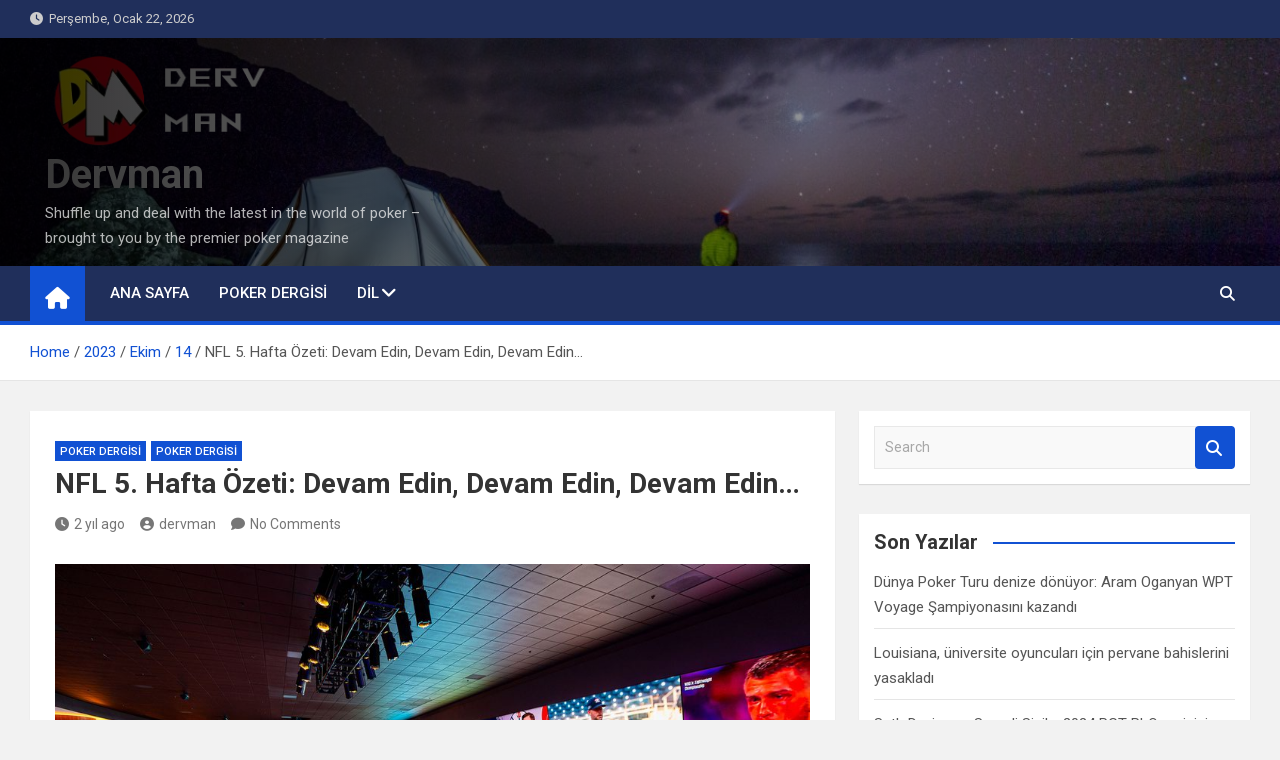

--- FILE ---
content_type: text/html; charset=UTF-8
request_url: https://www.dervman.com/2023/10/14/nfl-5-hafta-ozeti-devam-edin-devam-edin-devam-edin/?lang=tr
body_size: 13742
content:
<!doctype html>
<html lang="tr-TR">
<head>
	<meta charset="UTF-8">
	<meta name="viewport" content="width=device-width, initial-scale=1, shrink-to-fit=no">
	<link rel="profile" href="https://gmpg.org/xfn/11">

	<meta name='robots' content='index, follow, max-image-preview:large, max-snippet:-1, max-video-preview:-1' />
<link rel="alternate" hreflang="tr" href="https://www.dervman.com/2023/10/14/nfl-5-hafta-ozeti-devam-edin-devam-edin-devam-edin/?lang=tr" />

	<!-- This site is optimized with the Yoast SEO plugin v26.8 - https://yoast.com/product/yoast-seo-wordpress/ -->
	<title>NFL 5. Hafta Özeti: Devam Edin, Devam Edin, Devam Edin… - Dervman</title>
	<link rel="canonical" href="https://www.dervman.com/2023/10/14/nfl-5-hafta-ozeti-devam-edin-devam-edin-devam-edin/?lang=tr" />
	<meta property="og:locale" content="tr_TR" />
	<meta property="og:type" content="article" />
	<meta property="og:title" content="NFL 5. Hafta Özeti: Devam Edin, Devam Edin, Devam Edin… - Dervman" />
	<meta property="og:description" content="Herhangi bir spor çabasının anahtarlarından biridir: ivme. Bir kez yola çıktığınızda, o rolde kalmak için elinizden gelenin en iyisini yapın. Ulusal Futbol Ligi&#8217;nde harika bir başlangıç ​​yapan ve bu ivmeyi&hellip;" />
	<meta property="og:url" content="https://www.dervman.com/2023/10/14/nfl-5-hafta-ozeti-devam-edin-devam-edin-devam-edin/?lang=tr" />
	<meta property="og:site_name" content="Dervman" />
	<meta property="article:published_time" content="2023-10-14T07:27:32+00:00" />
	<meta property="article:modified_time" content="2023-10-14T07:27:34+00:00" />
	<meta property="og:image" content="https://www.dervman.com/wp-content/uploads/2023/10/CircaSportsbook.jpg" />
	<meta property="og:image:width" content="1000" />
	<meta property="og:image:height" content="666" />
	<meta property="og:image:type" content="image/jpeg" />
	<meta name="author" content="dervman" />
	<meta name="twitter:card" content="summary_large_image" />
	<meta name="twitter:label1" content="Yazan:" />
	<meta name="twitter:data1" content="dervman" />
	<meta name="twitter:label2" content="Tahmini okuma süresi" />
	<meta name="twitter:data2" content="4 dakika" />
	<script type="application/ld+json" class="yoast-schema-graph">{"@context":"https://schema.org","@graph":[{"@type":"Article","@id":"https://www.dervman.com/2023/10/14/nfl-5-hafta-ozeti-devam-edin-devam-edin-devam-edin/?lang=tr#article","isPartOf":{"@id":"https://www.dervman.com/2023/10/14/nfl-5-hafta-ozeti-devam-edin-devam-edin-devam-edin/?lang=tr"},"author":{"name":"dervman","@id":"https://www.dervman.com/?lang=fa/#/schema/person/91b9cfe24df0b39089b21fd23580550b"},"headline":"NFL 5. Hafta Özeti: Devam Edin, Devam Edin, Devam Edin…","datePublished":"2023-10-14T07:27:32+00:00","dateModified":"2023-10-14T07:27:34+00:00","mainEntityOfPage":{"@id":"https://www.dervman.com/2023/10/14/nfl-5-hafta-ozeti-devam-edin-devam-edin-devam-edin/?lang=tr"},"wordCount":827,"commentCount":0,"publisher":{"@id":"https://www.dervman.com/?lang=fa/#organization"},"image":{"@id":"https://www.dervman.com/2023/10/14/nfl-5-hafta-ozeti-devam-edin-devam-edin-devam-edin/?lang=tr#primaryimage"},"thumbnailUrl":"https://www.dervman.com/wp-content/uploads/2023/10/CircaSportsbook.jpg","articleSection":["Poker Dergisi","Poker Dergisi"],"inLanguage":"tr","potentialAction":[{"@type":"CommentAction","name":"Comment","target":["https://www.dervman.com/2023/10/14/nfl-5-hafta-ozeti-devam-edin-devam-edin-devam-edin/?lang=tr#respond"]}]},{"@type":"WebPage","@id":"https://www.dervman.com/2023/10/14/nfl-5-hafta-ozeti-devam-edin-devam-edin-devam-edin/?lang=tr","url":"https://www.dervman.com/2023/10/14/nfl-5-hafta-ozeti-devam-edin-devam-edin-devam-edin/?lang=tr","name":"NFL 5. Hafta Özeti: Devam Edin, Devam Edin, Devam Edin… - Dervman","isPartOf":{"@id":"https://www.dervman.com/?lang=fa/#website"},"primaryImageOfPage":{"@id":"https://www.dervman.com/2023/10/14/nfl-5-hafta-ozeti-devam-edin-devam-edin-devam-edin/?lang=tr#primaryimage"},"image":{"@id":"https://www.dervman.com/2023/10/14/nfl-5-hafta-ozeti-devam-edin-devam-edin-devam-edin/?lang=tr#primaryimage"},"thumbnailUrl":"https://www.dervman.com/wp-content/uploads/2023/10/CircaSportsbook.jpg","datePublished":"2023-10-14T07:27:32+00:00","dateModified":"2023-10-14T07:27:34+00:00","breadcrumb":{"@id":"https://www.dervman.com/2023/10/14/nfl-5-hafta-ozeti-devam-edin-devam-edin-devam-edin/?lang=tr#breadcrumb"},"inLanguage":"tr","potentialAction":[{"@type":"ReadAction","target":["https://www.dervman.com/2023/10/14/nfl-5-hafta-ozeti-devam-edin-devam-edin-devam-edin/?lang=tr"]}]},{"@type":"ImageObject","inLanguage":"tr","@id":"https://www.dervman.com/2023/10/14/nfl-5-hafta-ozeti-devam-edin-devam-edin-devam-edin/?lang=tr#primaryimage","url":"https://www.dervman.com/wp-content/uploads/2023/10/CircaSportsbook.jpg","contentUrl":"https://www.dervman.com/wp-content/uploads/2023/10/CircaSportsbook.jpg","width":1000,"height":666},{"@type":"BreadcrumbList","@id":"https://www.dervman.com/2023/10/14/nfl-5-hafta-ozeti-devam-edin-devam-edin-devam-edin/?lang=tr#breadcrumb","itemListElement":[{"@type":"ListItem","position":1,"name":"Home","item":"https://www.dervman.com/?lang=fa"},{"@type":"ListItem","position":2,"name":"NFL 5. Hafta Özeti: Devam Edin, Devam Edin, Devam Edin…"}]},{"@type":"WebSite","@id":"https://www.dervman.com/?lang=fa/#website","url":"https://www.dervman.com/?lang=fa/","name":"Dervman","description":"Shuffle up and deal with the latest in the world of poker - brought to you by the premier poker magazine","publisher":{"@id":"https://www.dervman.com/?lang=fa/#organization"},"potentialAction":[{"@type":"SearchAction","target":{"@type":"EntryPoint","urlTemplate":"https://www.dervman.com/?lang=fa/?s={search_term_string}"},"query-input":{"@type":"PropertyValueSpecification","valueRequired":true,"valueName":"search_term_string"}}],"inLanguage":"tr"},{"@type":"Organization","@id":"https://www.dervman.com/?lang=fa/#organization","name":"Dervman","url":"https://www.dervman.com/?lang=fa/","logo":{"@type":"ImageObject","inLanguage":"tr","@id":"https://www.dervman.com/?lang=fa/#/schema/logo/image/","url":"https://www.dervman.com/wp-content/uploads/2023/03/dervman-233.webp","contentUrl":"https://www.dervman.com/wp-content/uploads/2023/03/dervman-233.webp","width":260,"height":100,"caption":"Dervman"},"image":{"@id":"https://www.dervman.com/?lang=fa/#/schema/logo/image/"}},{"@type":"Person","@id":"https://www.dervman.com/?lang=fa/#/schema/person/91b9cfe24df0b39089b21fd23580550b","name":"dervman","image":{"@type":"ImageObject","inLanguage":"tr","@id":"https://www.dervman.com/?lang=fa/#/schema/person/image/","url":"https://secure.gravatar.com/avatar/399a29b626b12c1b43d8ca02f702cd7cceeb91dd92ee8094bf2d78e922b096cc?s=96&d=mm&r=g","contentUrl":"https://secure.gravatar.com/avatar/399a29b626b12c1b43d8ca02f702cd7cceeb91dd92ee8094bf2d78e922b096cc?s=96&d=mm&r=g","caption":"dervman"},"sameAs":["https://www.dervman.com"],"url":"https://www.dervman.com/author/dervman/?lang=tr"}]}</script>
	<!-- / Yoast SEO plugin. -->


<link rel='dns-prefetch' href='//fonts.googleapis.com' />
<link rel="alternate" type="application/rss+xml" title="Dervman &raquo; akışı" href="https://www.dervman.com/feed/?lang=tr" />
<link rel="alternate" type="application/rss+xml" title="Dervman &raquo; yorum akışı" href="https://www.dervman.com/comments/feed/?lang=tr" />
<link rel="alternate" type="application/rss+xml" title="Dervman &raquo; NFL 5. Hafta Özeti: Devam Edin, Devam Edin, Devam Edin… yorum akışı" href="https://www.dervman.com/2023/10/14/nfl-5-hafta-ozeti-devam-edin-devam-edin-devam-edin/feed/?lang=tr" />
<link rel="alternate" title="oEmbed (JSON)" type="application/json+oembed" href="https://www.dervman.com/wp-json/oembed/1.0/embed?url=https%3A%2F%2Fwww.dervman.com%2F2023%2F10%2F14%2Fnfl-5-hafta-ozeti-devam-edin-devam-edin-devam-edin%2F%3Flang%3Dtr" />
<link rel="alternate" title="oEmbed (XML)" type="text/xml+oembed" href="https://www.dervman.com/wp-json/oembed/1.0/embed?url=https%3A%2F%2Fwww.dervman.com%2F2023%2F10%2F14%2Fnfl-5-hafta-ozeti-devam-edin-devam-edin-devam-edin%2F%3Flang%3Dtr&#038;format=xml" />
<style id='wp-img-auto-sizes-contain-inline-css'>
img:is([sizes=auto i],[sizes^="auto," i]){contain-intrinsic-size:3000px 1500px}
/*# sourceURL=wp-img-auto-sizes-contain-inline-css */
</style>
<style id='wp-emoji-styles-inline-css'>

	img.wp-smiley, img.emoji {
		display: inline !important;
		border: none !important;
		box-shadow: none !important;
		height: 1em !important;
		width: 1em !important;
		margin: 0 0.07em !important;
		vertical-align: -0.1em !important;
		background: none !important;
		padding: 0 !important;
	}
/*# sourceURL=wp-emoji-styles-inline-css */
</style>
<link rel='stylesheet' id='wp-block-library-css' href='https://www.dervman.com/wp-includes/css/dist/block-library/style.min.css?ver=a04f0cade0a6f85cc134fe2739885cc7' media='all' />
<style id='wp-block-heading-inline-css'>
h1:where(.wp-block-heading).has-background,h2:where(.wp-block-heading).has-background,h3:where(.wp-block-heading).has-background,h4:where(.wp-block-heading).has-background,h5:where(.wp-block-heading).has-background,h6:where(.wp-block-heading).has-background{padding:1.25em 2.375em}h1.has-text-align-left[style*=writing-mode]:where([style*=vertical-lr]),h1.has-text-align-right[style*=writing-mode]:where([style*=vertical-rl]),h2.has-text-align-left[style*=writing-mode]:where([style*=vertical-lr]),h2.has-text-align-right[style*=writing-mode]:where([style*=vertical-rl]),h3.has-text-align-left[style*=writing-mode]:where([style*=vertical-lr]),h3.has-text-align-right[style*=writing-mode]:where([style*=vertical-rl]),h4.has-text-align-left[style*=writing-mode]:where([style*=vertical-lr]),h4.has-text-align-right[style*=writing-mode]:where([style*=vertical-rl]),h5.has-text-align-left[style*=writing-mode]:where([style*=vertical-lr]),h5.has-text-align-right[style*=writing-mode]:where([style*=vertical-rl]),h6.has-text-align-left[style*=writing-mode]:where([style*=vertical-lr]),h6.has-text-align-right[style*=writing-mode]:where([style*=vertical-rl]){rotate:180deg}
/*# sourceURL=https://www.dervman.com/wp-includes/blocks/heading/style.min.css */
</style>
<style id='wp-block-paragraph-inline-css'>
.is-small-text{font-size:.875em}.is-regular-text{font-size:1em}.is-large-text{font-size:2.25em}.is-larger-text{font-size:3em}.has-drop-cap:not(:focus):first-letter{float:left;font-size:8.4em;font-style:normal;font-weight:100;line-height:.68;margin:.05em .1em 0 0;text-transform:uppercase}body.rtl .has-drop-cap:not(:focus):first-letter{float:none;margin-left:.1em}p.has-drop-cap.has-background{overflow:hidden}:root :where(p.has-background){padding:1.25em 2.375em}:where(p.has-text-color:not(.has-link-color)) a{color:inherit}p.has-text-align-left[style*="writing-mode:vertical-lr"],p.has-text-align-right[style*="writing-mode:vertical-rl"]{rotate:180deg}
/*# sourceURL=https://www.dervman.com/wp-includes/blocks/paragraph/style.min.css */
</style>
<style id='global-styles-inline-css'>
:root{--wp--preset--aspect-ratio--square: 1;--wp--preset--aspect-ratio--4-3: 4/3;--wp--preset--aspect-ratio--3-4: 3/4;--wp--preset--aspect-ratio--3-2: 3/2;--wp--preset--aspect-ratio--2-3: 2/3;--wp--preset--aspect-ratio--16-9: 16/9;--wp--preset--aspect-ratio--9-16: 9/16;--wp--preset--color--black: #000000;--wp--preset--color--cyan-bluish-gray: #abb8c3;--wp--preset--color--white: #ffffff;--wp--preset--color--pale-pink: #f78da7;--wp--preset--color--vivid-red: #cf2e2e;--wp--preset--color--luminous-vivid-orange: #ff6900;--wp--preset--color--luminous-vivid-amber: #fcb900;--wp--preset--color--light-green-cyan: #7bdcb5;--wp--preset--color--vivid-green-cyan: #00d084;--wp--preset--color--pale-cyan-blue: #8ed1fc;--wp--preset--color--vivid-cyan-blue: #0693e3;--wp--preset--color--vivid-purple: #9b51e0;--wp--preset--gradient--vivid-cyan-blue-to-vivid-purple: linear-gradient(135deg,rgb(6,147,227) 0%,rgb(155,81,224) 100%);--wp--preset--gradient--light-green-cyan-to-vivid-green-cyan: linear-gradient(135deg,rgb(122,220,180) 0%,rgb(0,208,130) 100%);--wp--preset--gradient--luminous-vivid-amber-to-luminous-vivid-orange: linear-gradient(135deg,rgb(252,185,0) 0%,rgb(255,105,0) 100%);--wp--preset--gradient--luminous-vivid-orange-to-vivid-red: linear-gradient(135deg,rgb(255,105,0) 0%,rgb(207,46,46) 100%);--wp--preset--gradient--very-light-gray-to-cyan-bluish-gray: linear-gradient(135deg,rgb(238,238,238) 0%,rgb(169,184,195) 100%);--wp--preset--gradient--cool-to-warm-spectrum: linear-gradient(135deg,rgb(74,234,220) 0%,rgb(151,120,209) 20%,rgb(207,42,186) 40%,rgb(238,44,130) 60%,rgb(251,105,98) 80%,rgb(254,248,76) 100%);--wp--preset--gradient--blush-light-purple: linear-gradient(135deg,rgb(255,206,236) 0%,rgb(152,150,240) 100%);--wp--preset--gradient--blush-bordeaux: linear-gradient(135deg,rgb(254,205,165) 0%,rgb(254,45,45) 50%,rgb(107,0,62) 100%);--wp--preset--gradient--luminous-dusk: linear-gradient(135deg,rgb(255,203,112) 0%,rgb(199,81,192) 50%,rgb(65,88,208) 100%);--wp--preset--gradient--pale-ocean: linear-gradient(135deg,rgb(255,245,203) 0%,rgb(182,227,212) 50%,rgb(51,167,181) 100%);--wp--preset--gradient--electric-grass: linear-gradient(135deg,rgb(202,248,128) 0%,rgb(113,206,126) 100%);--wp--preset--gradient--midnight: linear-gradient(135deg,rgb(2,3,129) 0%,rgb(40,116,252) 100%);--wp--preset--font-size--small: 13px;--wp--preset--font-size--medium: 20px;--wp--preset--font-size--large: 36px;--wp--preset--font-size--x-large: 42px;--wp--preset--spacing--20: 0.44rem;--wp--preset--spacing--30: 0.67rem;--wp--preset--spacing--40: 1rem;--wp--preset--spacing--50: 1.5rem;--wp--preset--spacing--60: 2.25rem;--wp--preset--spacing--70: 3.38rem;--wp--preset--spacing--80: 5.06rem;--wp--preset--shadow--natural: 6px 6px 9px rgba(0, 0, 0, 0.2);--wp--preset--shadow--deep: 12px 12px 50px rgba(0, 0, 0, 0.4);--wp--preset--shadow--sharp: 6px 6px 0px rgba(0, 0, 0, 0.2);--wp--preset--shadow--outlined: 6px 6px 0px -3px rgb(255, 255, 255), 6px 6px rgb(0, 0, 0);--wp--preset--shadow--crisp: 6px 6px 0px rgb(0, 0, 0);}:where(.is-layout-flex){gap: 0.5em;}:where(.is-layout-grid){gap: 0.5em;}body .is-layout-flex{display: flex;}.is-layout-flex{flex-wrap: wrap;align-items: center;}.is-layout-flex > :is(*, div){margin: 0;}body .is-layout-grid{display: grid;}.is-layout-grid > :is(*, div){margin: 0;}:where(.wp-block-columns.is-layout-flex){gap: 2em;}:where(.wp-block-columns.is-layout-grid){gap: 2em;}:where(.wp-block-post-template.is-layout-flex){gap: 1.25em;}:where(.wp-block-post-template.is-layout-grid){gap: 1.25em;}.has-black-color{color: var(--wp--preset--color--black) !important;}.has-cyan-bluish-gray-color{color: var(--wp--preset--color--cyan-bluish-gray) !important;}.has-white-color{color: var(--wp--preset--color--white) !important;}.has-pale-pink-color{color: var(--wp--preset--color--pale-pink) !important;}.has-vivid-red-color{color: var(--wp--preset--color--vivid-red) !important;}.has-luminous-vivid-orange-color{color: var(--wp--preset--color--luminous-vivid-orange) !important;}.has-luminous-vivid-amber-color{color: var(--wp--preset--color--luminous-vivid-amber) !important;}.has-light-green-cyan-color{color: var(--wp--preset--color--light-green-cyan) !important;}.has-vivid-green-cyan-color{color: var(--wp--preset--color--vivid-green-cyan) !important;}.has-pale-cyan-blue-color{color: var(--wp--preset--color--pale-cyan-blue) !important;}.has-vivid-cyan-blue-color{color: var(--wp--preset--color--vivid-cyan-blue) !important;}.has-vivid-purple-color{color: var(--wp--preset--color--vivid-purple) !important;}.has-black-background-color{background-color: var(--wp--preset--color--black) !important;}.has-cyan-bluish-gray-background-color{background-color: var(--wp--preset--color--cyan-bluish-gray) !important;}.has-white-background-color{background-color: var(--wp--preset--color--white) !important;}.has-pale-pink-background-color{background-color: var(--wp--preset--color--pale-pink) !important;}.has-vivid-red-background-color{background-color: var(--wp--preset--color--vivid-red) !important;}.has-luminous-vivid-orange-background-color{background-color: var(--wp--preset--color--luminous-vivid-orange) !important;}.has-luminous-vivid-amber-background-color{background-color: var(--wp--preset--color--luminous-vivid-amber) !important;}.has-light-green-cyan-background-color{background-color: var(--wp--preset--color--light-green-cyan) !important;}.has-vivid-green-cyan-background-color{background-color: var(--wp--preset--color--vivid-green-cyan) !important;}.has-pale-cyan-blue-background-color{background-color: var(--wp--preset--color--pale-cyan-blue) !important;}.has-vivid-cyan-blue-background-color{background-color: var(--wp--preset--color--vivid-cyan-blue) !important;}.has-vivid-purple-background-color{background-color: var(--wp--preset--color--vivid-purple) !important;}.has-black-border-color{border-color: var(--wp--preset--color--black) !important;}.has-cyan-bluish-gray-border-color{border-color: var(--wp--preset--color--cyan-bluish-gray) !important;}.has-white-border-color{border-color: var(--wp--preset--color--white) !important;}.has-pale-pink-border-color{border-color: var(--wp--preset--color--pale-pink) !important;}.has-vivid-red-border-color{border-color: var(--wp--preset--color--vivid-red) !important;}.has-luminous-vivid-orange-border-color{border-color: var(--wp--preset--color--luminous-vivid-orange) !important;}.has-luminous-vivid-amber-border-color{border-color: var(--wp--preset--color--luminous-vivid-amber) !important;}.has-light-green-cyan-border-color{border-color: var(--wp--preset--color--light-green-cyan) !important;}.has-vivid-green-cyan-border-color{border-color: var(--wp--preset--color--vivid-green-cyan) !important;}.has-pale-cyan-blue-border-color{border-color: var(--wp--preset--color--pale-cyan-blue) !important;}.has-vivid-cyan-blue-border-color{border-color: var(--wp--preset--color--vivid-cyan-blue) !important;}.has-vivid-purple-border-color{border-color: var(--wp--preset--color--vivid-purple) !important;}.has-vivid-cyan-blue-to-vivid-purple-gradient-background{background: var(--wp--preset--gradient--vivid-cyan-blue-to-vivid-purple) !important;}.has-light-green-cyan-to-vivid-green-cyan-gradient-background{background: var(--wp--preset--gradient--light-green-cyan-to-vivid-green-cyan) !important;}.has-luminous-vivid-amber-to-luminous-vivid-orange-gradient-background{background: var(--wp--preset--gradient--luminous-vivid-amber-to-luminous-vivid-orange) !important;}.has-luminous-vivid-orange-to-vivid-red-gradient-background{background: var(--wp--preset--gradient--luminous-vivid-orange-to-vivid-red) !important;}.has-very-light-gray-to-cyan-bluish-gray-gradient-background{background: var(--wp--preset--gradient--very-light-gray-to-cyan-bluish-gray) !important;}.has-cool-to-warm-spectrum-gradient-background{background: var(--wp--preset--gradient--cool-to-warm-spectrum) !important;}.has-blush-light-purple-gradient-background{background: var(--wp--preset--gradient--blush-light-purple) !important;}.has-blush-bordeaux-gradient-background{background: var(--wp--preset--gradient--blush-bordeaux) !important;}.has-luminous-dusk-gradient-background{background: var(--wp--preset--gradient--luminous-dusk) !important;}.has-pale-ocean-gradient-background{background: var(--wp--preset--gradient--pale-ocean) !important;}.has-electric-grass-gradient-background{background: var(--wp--preset--gradient--electric-grass) !important;}.has-midnight-gradient-background{background: var(--wp--preset--gradient--midnight) !important;}.has-small-font-size{font-size: var(--wp--preset--font-size--small) !important;}.has-medium-font-size{font-size: var(--wp--preset--font-size--medium) !important;}.has-large-font-size{font-size: var(--wp--preset--font-size--large) !important;}.has-x-large-font-size{font-size: var(--wp--preset--font-size--x-large) !important;}
/*# sourceURL=global-styles-inline-css */
</style>

<style id='classic-theme-styles-inline-css'>
/*! This file is auto-generated */
.wp-block-button__link{color:#fff;background-color:#32373c;border-radius:9999px;box-shadow:none;text-decoration:none;padding:calc(.667em + 2px) calc(1.333em + 2px);font-size:1.125em}.wp-block-file__button{background:#32373c;color:#fff;text-decoration:none}
/*# sourceURL=/wp-includes/css/classic-themes.min.css */
</style>
<link rel='stylesheet' id='wpml-legacy-horizontal-list-0-css' href='//www.dervman.com/wp-content/plugins/sitepress-multilingual-cms/templates/language-switchers/legacy-list-horizontal/style.min.css?ver=1' media='all' />
<style id='wpml-legacy-horizontal-list-0-inline-css'>
.wpml-ls-statics-footer a {color:#444444;background-color:#ffffff;}.wpml-ls-statics-footer a:hover,.wpml-ls-statics-footer a:focus {color:#000000;background-color:#eeeeee;}.wpml-ls-statics-footer .wpml-ls-current-language>a {color:#444444;background-color:#ffffff;}.wpml-ls-statics-footer .wpml-ls-current-language:hover>a, .wpml-ls-statics-footer .wpml-ls-current-language>a:focus {color:#000000;background-color:#eeeeee;}
/*# sourceURL=wpml-legacy-horizontal-list-0-inline-css */
</style>
<link rel='stylesheet' id='cmplz-general-css' href='https://www.dervman.com/wp-content/plugins/complianz-gdpr/assets/css/cookieblocker.min.css?ver=1766013485' media='all' />
<link rel='stylesheet' id='bootstrap-style-css' href='https://www.dervman.com/wp-content/themes/magazinenp/assets/vendor/bootstrap/css/bootstrap.min.css?ver=5.3.2' media='all' />
<link rel='stylesheet' id='font-awesome-style-css' href='https://www.dervman.com/wp-content/themes/magazinenp/assets/vendor/font-awesome/css/font-awesome.css?ver=a04f0cade0a6f85cc134fe2739885cc7' media='all' />
<link rel='stylesheet' id='magazinenp-google-fonts-css' href='//fonts.googleapis.com/css?family=Roboto%3A100%2C300%2C300i%2C400%2C400i%2C500%2C500i%2C700%2C700i&#038;ver=6.9' media='all' />
<link rel='stylesheet' id='owl-carousel-css' href='https://www.dervman.com/wp-content/themes/magazinenp/assets/vendor/owl-carousel/owl.carousel.min.css?ver=2.3.4' media='all' />
<link rel='stylesheet' id='magazinenp-main-style-css' href='https://www.dervman.com/wp-content/themes/magazinenp/assets/css/magazinenp.css?ver=1.2.7' media='all' />
<link rel='stylesheet' id='magazinenp-style-css' href='https://www.dervman.com/wp-content/themes/magazinenp/style.css?ver=a04f0cade0a6f85cc134fe2739885cc7' media='all' />
<script src="https://www.dervman.com/wp-includes/js/jquery/jquery.min.js?ver=3.7.1" id="jquery-core-js"></script>
<script src="https://www.dervman.com/wp-includes/js/jquery/jquery-migrate.min.js?ver=3.4.1" id="jquery-migrate-js"></script>
<script id="wpml-cookie-js-extra">
var wpml_cookies = {"wp-wpml_current_language":{"value":"tr","expires":1,"path":"/"}};
var wpml_cookies = {"wp-wpml_current_language":{"value":"tr","expires":1,"path":"/"}};
//# sourceURL=wpml-cookie-js-extra
</script>
<script src="https://www.dervman.com/wp-content/plugins/sitepress-multilingual-cms/res/js/cookies/language-cookie.js?ver=4.5.11" id="wpml-cookie-js"></script>
<script async src="https://www.dervman.com/wp-content/plugins/burst-statistics/assets/js/timeme/timeme.min.js?ver=1767957477" id="burst-timeme-js"></script>
<script async src="https://www.dervman.com/wp-content/uploads/burst/js/burst.min.js?ver=1768994817" id="burst-js"></script>
<link rel="https://api.w.org/" href="https://www.dervman.com/wp-json/" /><link rel="alternate" title="JSON" type="application/json" href="https://www.dervman.com/wp-json/wp/v2/posts/7672" /><link rel="EditURI" type="application/rsd+xml" title="RSD" href="https://www.dervman.com/xmlrpc.php?rsd" />
<meta name="generator" content="WPML ver:4.5.11 stt:1,17,53;" />
<link rel="pingback" href="https://www.dervman.com/xmlrpc.php">
        <style class="magazinenp-dynamic-css">

            
        </style>

        <style>.recentcomments a{display:inline !important;padding:0 !important;margin:0 !important;}</style><link rel="icon" href="https://www.dervman.com/wp-content/uploads/2023/03/cropped-dervman-FAV-32x32.webp" sizes="32x32" />
<link rel="icon" href="https://www.dervman.com/wp-content/uploads/2023/03/cropped-dervman-FAV-192x192.webp" sizes="192x192" />
<link rel="apple-touch-icon" href="https://www.dervman.com/wp-content/uploads/2023/03/cropped-dervman-FAV-180x180.webp" />
<meta name="msapplication-TileImage" content="https://www.dervman.com/wp-content/uploads/2023/03/cropped-dervman-FAV-270x270.webp" />
		<style id="wp-custom-css">
			.site-branding.navbar-brand img{
	max-width:250px;
}
.mnp-mid-header{
	padding:15px;
}		</style>
		</head>

<body data-rsssl=1 class="wp-singular post-template-default single single-post postid-7672 single-format-standard wp-custom-logo wp-theme-magazinenp theme-body title-style4 magazinenp-image-hover-effect-theme_default right full_width_content_layout" data-burst_id="7672" data-burst_type="post">


<div id="page" class="site">
	<a class="skip-link screen-reader-text" href="#content">Skip to content</a>
	<header id="masthead" class="site-header">
		<div class="mnp-top-header">
    <div class="container">
        <div class="row gutter-10">
                            <div class="col col-sm mnp-date-section">
                    <div class="date">
                        <ul>
                            <li>
                                <i class="mnp-icon fa fa-clock"></i>&nbsp;&nbsp;Perşembe, Ocak 22, 2026                            </li>
                        </ul>
                    </div>
                </div>
            
                    </div>
    </div>
</div><div class="mnp-mid-header mid-header-bg-enable mnp-dark-overlay"  style="background-image:url('https://www.dervman.com/wp-content/uploads/2023/03/header-bg.jpg');">
    <div class="container">
        <div class="row align-items-center">
            <div class="col-lg-4 mnp-branding-wrap">
                <div class="site-branding navbar-brand">
                    <a href="https://www.dervman.com/?lang=tr" class="custom-logo-link" rel="home"><img width="260" height="100" src="https://www.dervman.com/wp-content/uploads/2023/03/dervman-233.webp" class="custom-logo" alt="Dervman" decoding="async" /></a>                        <h2 class="site-title"><a href="https://www.dervman.com/?lang=tr"
                                                  rel="home">Dervman</a></h2>
                                            <p class="site-description">Shuffle up and deal with the latest in the world of poker &#8211; brought to you by the premier poker magazine</p>
                                    </div>
            </div>
                    </div>
    </div>
</div>
<nav class="mnp-bottom-header navbar navbar-expand-lg d-block mnp-sticky">
	<div class="navigation-bar">
		<div class="navigation-bar-top">
			<div class="container">
									<div class="mnp-home-icon"><a href="https://www.dervman.com/?lang=tr" rel="home"><i
								class="fa fa-home"></i></a></div>

				
				<button class="navbar-toggler menu-toggle collapsed" type="button" data-bs-toggle="collapse"
						data-bs-target="#navbarCollapse" aria-controls="navbarCollapse" aria-expanded="false"
						aria-label="Toggle navigation"></button>
									<button class="search-toggle"></button>
							</div>

			<div class="search-bar">
				<div class="container">
					<div id="magazinenp-search-block" class="search-block off">
						<form action="https://www.dervman.com/?lang=tr" method="get" class="search-form">
	<label class="assistive-text"> Search </label>
	<div class="input-group">
		<input type="search" value="" placeholder="Search" class="form-control s" name="s">
		<div class="input-group-prepend">
			<button class="btn btn-theme">Search</button>
		</div>
	</div>
<input type='hidden' name='lang' value='tr' /></form>
					</div>
				</div>
			</div>
		</div>
		<div class="navbar-main">
			<div class="container">
									<div class="mnp-home-icon"><a href="https://www.dervman.com/?lang=tr" rel="home"><i
								class="fa fa-home"></i></a></div>

								<div class="collapse navbar-collapse" id="navbarCollapse">
					<div id="site-navigation"
						 class="main-navigation nav-uppercase"
						 role="navigation">
						<ul class="nav-menu navbar-nav d-lg-block"><li id="menu-item-4826" class="menu-item menu-item-type-custom menu-item-object-custom menu-item-home menu-item-4826"><a href="https://www.dervman.com/?lang=tr">Ana Sayfa</a></li>
<li id="menu-item-4827" class="menu-item menu-item-type-taxonomy menu-item-object-category current-post-ancestor current-menu-parent current-post-parent menu-item-4827"><a href="https://www.dervman.com/category/poker-dergisi/?lang=tr">Poker Dergisi</a></li>
<li id="menu-item-4828" class="menu-item menu-item-type-custom menu-item-object-custom menu-item-has-children menu-item-4828"><a href="#">Dil</a>
<ul class="sub-menu">
	<li id="menu-item-4829" class="menu-item menu-item-type-custom menu-item-object-custom menu-item-4829"><a href="https://www.dervman.com/?lang=fa">Farsça / فارسی</a></li>
	<li id="menu-item-4830" class="menu-item menu-item-type-custom menu-item-object-custom menu-item-4830"><a href="https://www.dervman.com/">Ingilizce / English</a></li>
</ul>
</li>
</ul>					</div>
				</div>
									<div class="nav-search">
						<button class="search-toggle"></button>
					</div>
							</div>
		</div>
	</div>

</nav>
    <div id="breadcrumb">
        <div class="container">
            <div role="navigation" aria-label="Breadcrumbs" class="breadcrumb-trail breadcrumbs" itemprop="breadcrumb"><ul class="trail-items" itemscope itemtype="http://schema.org/BreadcrumbList"><meta name="numberOfItems" content="5" /><meta name="itemListOrder" content="Ascending" /><li itemprop="itemListElement" itemscope itemtype="http://schema.org/ListItem" class="trail-item trail-begin"><a href="https://www.dervman.com/?lang=tr/" rel="home" itemprop="item"><span itemprop="name">Home</span></a><meta itemprop="position" content="1" /></li><li itemprop="itemListElement" itemscope itemtype="http://schema.org/ListItem" class="trail-item"><a href="https://www.dervman.com/2023/?lang=tr" itemprop="item"><span itemprop="name">2023</span></a><meta itemprop="position" content="2" /></li><li itemprop="itemListElement" itemscope itemtype="http://schema.org/ListItem" class="trail-item"><a href="https://www.dervman.com/2023/10/?lang=tr" itemprop="item"><span itemprop="name">Ekim</span></a><meta itemprop="position" content="3" /></li><li itemprop="itemListElement" itemscope itemtype="http://schema.org/ListItem" class="trail-item"><a href="https://www.dervman.com/2023/10/14/?lang=tr" itemprop="item"><span itemprop="name">14</span></a><meta itemprop="position" content="4" /></li><li itemprop="itemListElement" itemscope itemtype="http://schema.org/ListItem" class="trail-item trail-end"><span itemprop="name">NFL 5. Hafta Özeti: Devam Edin, Devam Edin, Devam Edin…</span><meta itemprop="position" content="5" /></li></ul></div>        </div>
    </div>

	</header>

		<div id="content"
		 class="site-content">
		<div class="container">
						<div class="row justify-content-center site-content-row">
		<!-- #start of primary div--><div id="primary" class="content-area col-lg-8 "> 		<main id="main" class="site-main">

			
<div class="post-7672 post type-post status-publish format-standard has-post-thumbnail hentry category-poker-dergisi">

    <div class="entry-meta category-meta">
    <div class="cat-links">			<a class="mnp-category-item mnp-cat-17"
			   href="https://www.dervman.com/category/poker-dergisi/?lang=tr" rel="category tag">Poker Dergisi</a>

						<a class="mnp-category-item mnp-cat-17"
			   href="https://www.dervman.com/category/poker-dergisi/?lang=tr" rel="category tag">Poker Dergisi</a>

			</div></div>
<header class="entry-header magazinenp-parts-item">
    <h1 class="entry-title">NFL 5. Hafta Özeti: Devam Edin, Devam Edin, Devam Edin…</h1></header>		<div class="entry-meta magazinenp-parts-item">
			<div class="date created-date"><a href="https://www.dervman.com/2023/10/14/nfl-5-hafta-ozeti-devam-edin-devam-edin-devam-edin/?lang=tr" title="NFL 5. Hafta Özeti: Devam Edin, Devam Edin, Devam Edin…"><i class="mnp-icon fa fa-clock"></i>2 yıl ago</a> </div> <div class="by-author vcard author"><a href="https://www.dervman.com/author/dervman/?lang=tr"><i class="mnp-icon fa fa-user-circle"></i>dervman</a> </div>							<div class="comments">
					<a href="https://www.dervman.com/2023/10/14/nfl-5-hafta-ozeti-devam-edin-devam-edin-devam-edin/?lang=tr#respond">No Comments</a>				</div>
					</div>
	<div class="entry-content magazinenp-parts-item">
	<p></p>
<div>
          <noscript></noscript><img width="1000" height="666" src="https://www.pokernewsdaily.com/app/uploads/2023/10/CircaSportsbook.jpg" class="lazyload attachment-large size-large wp-post-image" alt="" decoding="async" fetchpriority="high" srcset="https://www.pokernewsdaily.com/app/uploads/2023/10/CircaSportsbook.jpg 1000w, https://www.pokernewsdaily.com/app/uploads/2023/10/CircaSportsbook-300x200.jpg 300w, https://www.pokernewsdaily.com/app/uploads/2023/10/CircaSportsbook-768x511.jpg 768w" data-sizes="(max-width: 1000px) 100vw, 1000px"/></p>
<p>Herhangi bir spor çabasının anahtarlarından biridir: ivme.  Bir kez yola çıktığınızda, o rolde kalmak için elinizden gelenin en iyisini yapın.  Ulusal Futbol Ligi&#8217;nde harika bir başlangıç ​​yapan ve bu ivmeyi sezona taşımaya çalışan takımlarda bu durum açıkça görülüyor.  Bu tür bir ivme bir takımı play-off&#8217;lara taşıyabilir ve bu takımların ulaşmak istediği şey de tam olarak budur.</p>
<p>NFL&#8217;nin kalan iki namağlup takımı olan Philadelphia Eagles ve San Francisco 49ers&#8217;ın oyundaki momentumunu görebilirsiniz.  Her iki takım da başardı <a href="https://www.espn.com/nfl/game/_/gameId/401438009">Geçen sezon NFC Şampiyonası Maçı</a>Kartallar, sakatlıklarla boğuşan Niner takımını mağlup etti ve iki takım 2023&#8217;te şampiyonluk maçına geri dönme arzusuyla ortaya çıktı.  Bazıları Niners&#8217;ın daha zayıf rakiplerini yenerek bu noktaya geldiğini söyleyebilir (ilk dört maçta 7-13), ancak 5. Haftada Dallas Cowboys&#8217;a yarattıkları büyük yıkım oldukça etkileyiciydi — dostum Mo.” “kesinlikle senin tarafında.</p>
<p>Peki dinamiğin diğer ucunda kim var?  Dark Hood&#8217;un (namı diğer baş antrenör Bill Belichick) merkezde bir Hall of Fame oyun kurucusu olduğunda hayatın çok daha kolay olduğunu fark ettiği New England&#8217;ın rahat sınırlarından başka bir yere bakmanıza gerek yok.  Patriots sezonun bu noktasına kadar herhangi bir şey almakta zorlandı, öyle ki altı kez Super Bowl kazanan koçun telefonu kapatma zamanının geldiğine dair söylentiler var (nefes nefese!!!)  Pats&#8217;tan daha kötü sicile sahip takımlar olsa da (kendinize bakın: Carolina Panthers ve Chicago Bears), mojo eksikliğinden Bostonlu çocuklar kadar muzdarip olan kimse yok.</p>
<p>2023 NFL sezonunun beşinci haftasına gelecek olursak, başarılı bir haftayı daha geride bıraktık.  Bu, arka arkaya iki tane yapar (her zaman bir katalizördür) ve yönetici Lou Brown&#8217;un dediği gibi <em>Büyük Lig II, </em>&#8220;Bir galibiyet daha alırsak buna galibiyet serisi denir.&#8221; Daha fazla uzatmadan, işte beşinci haftamızın özeti:</p>
<p><strong>SEÇİM #1 – Kansas City Chiefs, MINNESOTA VIKINGS&#8217;e karşı</strong><br />Seçim – Şefler (-3)<br />Sonuç – Chiefs 27, Vikings 20 (KAZANÇ)</p>
<p>Chiefs hâlâ çözmeye çalıştığım bir takım.  Sadece maç kazanmaya yetecek kadar şey yapıyor gibi görünüyorlar ama gerçekte ortaya çıkıp takımları havaya uçurmuyorlar.  QB Patrick Mahomes sezonun başlarında bir rahatsızlık içinde gibi görünüyor ve sahada kaybolmuş gibi görünüyor &#8211; tıpkı birkaç sezon önce insanların ligin &#8220;onu çözdüğünü&#8221; söylediği gibi &#8211; ama sonra vites değiştiriyor ve Mohikanlar Ortabatı&#8217;da büyük bir patlama yaşanıyor.  Mahomes bunu tekrar öğrenirse ligin geri kalanı korkmuş olmalı.</p>
<p>Aynı şekilde Vikingleri de yargılayamam.  Takımın geçen yıla göre tek farkı Stephon Diggs&#8217;in ayrılması ama takımın KAZANÇ sütunundaki tek işaret zayıf Panterlere karşı.  QB Kirk Cousins&#8217;in takas edileceği (sözleşme yılında olduğu) ve Twin Cities&#8217;de yeniden inşanın başlayacağı konuşuluyor, ancak Cousins&#8217;e karşı bahse girmeyin;  O ve Vikingler bunu öğrenecek&#8230; ama çok mu geç olacak?</p>
<p><strong>SEÇİM #2 – New Orleans Saints vs. NEW ENGLAND PATRIOTS</strong><br />Seçim – Kutsal +1<br />Sonuç – Saints 34, Patriots 0 (KAZANÇ)</p>
<p>Bu doğru.  Patriots kendi sahasında iki maç oynadı ve takım bu iki maçta toplam ÜÇ PUAN kaydetti.  Bu kadar puan topladığınızda çok fazla oyun kazanamazsınız ama normalde güçlü olan Pats D bu iki maç arasında 72 PUAN kaybetti.  Bu nedenle, Servants of the Hood&#8217;un etrafında çok fazla heyecan var ve bu hak edilmiş bir şey.</p>
<p>Ben de Azizleri desteklemiyorum.  QB Derek Carr, Las Vegas Raiders&#8217;ın onu göndermekte başarısız olduğunu gösterdi ve bu da Crescent City Canonized&#8217;in bölüm lideri Tampa Bay Buccaneers&#8217;ın sadece yarım oyun gerisinde kalmasına neden oldu.  Alvin Kamara&#8217;nın arka sahaya dönüşü Saints için büyük bir destek oldu&#8230; İhtiyaç duydukları ivme bu olabilir mi?</p>
<p><strong>SEÇİM #3 – New York Jets, DENVER BRONCOS&#8217;a Karşı</strong><br />Seçim – 43,5 ALTINDA<br />Sonuç – Jets 31, Broncos 21 (KAYIP)</p>
<p>Bu sonuç geçen Pazar beni gerçekten şaşırttı.  Jets, Mile High City&#8217;deki deplasmanda nabızlarını gösterdi ve Broncos, geçmişin hücum geleneklerini yeniden canlandırıyor gibi görünen bir nostaljik forma çıkardı.  Sonuç, Jets&#8217;in 2-3&#8217;e yükseldiği ve sıralamada Dolphins&#8217;in sadece birkaç maç, Bills&#8217;in ise bir maç gerisinde olduğu eğlenceli bir maçtı.  Jetler bir ilerleme tehlikesiyle karşı karşıya mı?</p>
<p><strong>NFL 5. Hafta Sonuçları – 2-1<br />2023 NFL Sezon Sonuçları – 6-8-1</strong></p>
</p></div>
<p><script>
  window.fbAsyncInit = function() {
    FB.init({Id: '158129097533302', status: true, cookie: true,
             xfbml: true});
  };
  (function() {
    var e = document.createElement('script'); e.async = true;
    e.src = document.location.protocol +
      '//connect.facebook.net/en_US/all.js';
    document.getElementById('fb-root').appendChild(e);
  }());
</script></p>
</div>
</div>


	<nav class="navigation post-navigation" aria-label="Yazılar">
		<h2 class="screen-reader-text">Yazı gezinmesi</h2>
		<div class="nav-links"><div class="nav-previous"><a href="https://www.dervman.com/2023/10/13/pgt-karma-oyunlar-iide-sampiyon-uclusu-tac-giydi-genel-kazanan-chino-rheem-oldu/?lang=tr" rel="prev">PGT Karma Oyunlar II&#8217;de Şampiyon Üçlüsü taç giydi, genel kazanan &#8220;Chino&#8221; Rheem oldu</a></div><div class="nav-next"><a href="https://www.dervman.com/2023/10/15/nfl-altinci-hafta-2023-akintiya-karsi-yuzmek/?lang=tr" rel="next">NFL Altıncı Hafta 2023: Akıntıya karşı yüzmek</a></div></div>
	</nav>
<div id="comments" class="comments-area">

    	<div id="respond" class="comment-respond">
		<h3 id="reply-title" class="comment-reply-title">Bir yanıt yazın <small><a rel="nofollow" id="cancel-comment-reply-link" href="/2023/10/14/nfl-5-hafta-ozeti-devam-edin-devam-edin-devam-edin/?lang=tr#respond" style="display:none;">Yanıtı iptal et</a></small></h3><form action="https://www.dervman.com/wp-comments-post.php" method="post" id="commentform" class="comment-form"><p class="comment-notes"><span id="email-notes">E-posta adresiniz yayınlanmayacak.</span> <span class="required-field-message">Gerekli alanlar <span class="required">*</span> ile işaretlenmişlerdir</span></p><p class="comment-form-comment"><label for="comment">Yorum <span class="required">*</span></label> <textarea id="comment" name="comment" cols="45" rows="8" maxlength="65525" required></textarea></p><input name="wpml_language_code" type="hidden" value="tr" /><p class="comment-form-author"><label for="author">Ad <span class="required">*</span></label> <input id="author" name="author" type="text" value="" size="30" maxlength="245" autocomplete="name" required /></p>
<p class="comment-form-email"><label for="email">E-posta <span class="required">*</span></label> <input id="email" name="email" type="email" value="" size="30" maxlength="100" aria-describedby="email-notes" autocomplete="email" required /></p>
<p class="comment-form-url"><label for="url">İnternet sitesi</label> <input id="url" name="url" type="url" value="" size="30" maxlength="200" autocomplete="url" /></p>
<p class="comment-form-cookies-consent"><input id="wp-comment-cookies-consent" name="wp-comment-cookies-consent" type="checkbox" value="yes" /> <label for="wp-comment-cookies-consent">Daha sonraki yorumlarımda kullanılması için adım, e-posta adresim ve site adresim bu tarayıcıya kaydedilsin.</label></p>
<p class="form-submit"><input name="submit" type="submit" id="submit" class="submit" value="Yorum gönder" /> <input type='hidden' name='comment_post_ID' value='7672' id='comment_post_ID' />
<input type='hidden' name='comment_parent' id='comment_parent' value='0' />
</p></form>	</div><!-- #respond -->
	
</div>

		</main><!-- #main -->
		</div><!-- #end of primary div-->
<aside id="secondary" class="col-lg-4 widget-area">
    <div class="sticky-sidebar">
        <section id="search-3" class="widget widget_search"><form action="https://www.dervman.com/?lang=tr" method="get" class="search-form">
	<label class="assistive-text"> Search </label>
	<div class="input-group">
		<input type="search" value="" placeholder="Search" class="form-control s" name="s">
		<div class="input-group-prepend">
			<button class="btn btn-theme">Search</button>
		</div>
	</div>
<input type='hidden' name='lang' value='tr' /></form>
</section>
		<section id="recent-posts-4" class="widget widget_recent_entries">
		<div class="widget-title-wrapper"><h3 class="widget-title">Son Yazılar</h3></div>
		<ul>
											<li>
					<a href="https://www.dervman.com/2024/04/05/dunya-poker-turu-denize-donuyor-aram-oganyan-wpt-voyage-sampiyonasini-kazandi/?lang=tr">Dünya Poker Turu denize dönüyor: Aram Oganyan WPT Voyage Şampiyonasını kazandı</a>
									</li>
											<li>
					<a href="https://www.dervman.com/2024/04/04/louisiana-universite-oyunculari-icin-pervane-bahislerini-yasakladi/?lang=tr">Louisiana, üniversite oyuncuları için pervane bahislerini yasakladı</a>
									</li>
											<li>
					<a href="https://www.dervman.com/2024/04/03/seth-davies-ve-samuli-sipila-2024-pgt-plo-serisinin-buyuk-kazananlari-oldu/?lang=tr">Seth Davies ve Samuli Sipila, 2024 PGT PLO serisinin büyük kazananları oldu</a>
									</li>
											<li>
					<a href="https://www.dervman.com/2024/04/02/world-poker-tour-2024un-ikinci-yarisinin-programini-duyurdu/?lang=tr">World Poker Tour 2024&#8217;ün ikinci yarısının programını duyurdu</a>
									</li>
											<li>
					<a href="https://www.dervman.com/2024/04/01/son-sampiyon-uconn-2024-ncaa-erkekler-basketbol-turnuvasinda-final-four-icin-arizonaya-gidiyor/?lang=tr">Son şampiyon UConn, 2024 NCAA erkekler basketbol turnuvasında Final Four için Arizona&#8217;ya gidiyor</a>
									</li>
					</ul>

		</section><section id="recent-comments-3" class="widget widget_recent_comments"><div class="widget-title-wrapper"><h3 class="widget-title">Son yorumlar</h3></div><ul id="recentcomments"></ul></section>    </div>
</aside>
</div><!-- row -->
		</div><!-- .container -->
	</div><!-- #content .site-content-->
		<div class="mnp-related-posts">
			<div class="container">
				<section class="related-posts">
					<div class="widget-title-wrapper"><h2 class="magazinenp-title">Related Posts</h2></div>					<div class="row gutter-parent-14">
													<div class="col-sm-6 col-lg-3">
								<div class="mnp-post-boxed">

									<div class="mnp-post-image-wrap">
										<div class="featured-mnp-post-image">
											<a href="https://www.dervman.com/2024/04/05/dunya-poker-turu-denize-donuyor-aram-oganyan-wpt-voyage-sampiyonasini-kazandi/?lang=tr" class="mnp-post-image"
											   style="background-image: url('https://www.dervman.com/wp-content/uploads/2024/04/AramOganyanWPT-1024x683.jpg');"></a>
										</div>
										<div class="entry-meta category-meta">
											<div class="cat-links">			<a class="mnp-category-item mnp-cat-17"
			   href="https://www.dervman.com/category/poker-dergisi/?lang=tr" rel="category tag">Poker Dergisi</a>

						<a class="mnp-category-item mnp-cat-17"
			   href="https://www.dervman.com/category/poker-dergisi/?lang=tr" rel="category tag">Poker Dergisi</a>

			</div>										</div>
									</div>

									<div class="post-content">
										<h3 class="entry-title"><a href="https://www.dervman.com/2024/04/05/dunya-poker-turu-denize-donuyor-aram-oganyan-wpt-voyage-sampiyonasini-kazandi/?lang=tr">Dünya Poker Turu denize dönüyor: Aram Oganyan WPT Voyage Şampiyonasını kazandı</a></h3>																					<div class="entry-meta">
												<div class="date created-date"><a href="https://www.dervman.com/2024/04/05/dunya-poker-turu-denize-donuyor-aram-oganyan-wpt-voyage-sampiyonasini-kazandi/?lang=tr" title="Dünya Poker Turu denize dönüyor: Aram Oganyan WPT Voyage Şampiyonasını kazandı"><i class="mnp-icon fa fa-clock"></i>2 yıl ago</a> </div> <div class="by-author vcard author"><a href="https://www.dervman.com/author/dervman/?lang=tr"><i class="mnp-icon fa fa-user-circle"></i>dervman</a> </div>											</div>
																			</div>
								</div>
							</div>
													<div class="col-sm-6 col-lg-3">
								<div class="mnp-post-boxed">

									<div class="mnp-post-image-wrap">
										<div class="featured-mnp-post-image">
											<a href="https://www.dervman.com/2024/04/04/louisiana-universite-oyunculari-icin-pervane-bahislerini-yasakladi/?lang=tr" class="mnp-post-image"
											   style="background-image: url('https://www.dervman.com/wp-content/uploads/2024/04/louisiana-state-seal-1024x1024.png');"></a>
										</div>
										<div class="entry-meta category-meta">
											<div class="cat-links">			<a class="mnp-category-item mnp-cat-17"
			   href="https://www.dervman.com/category/poker-dergisi/?lang=tr" rel="category tag">Poker Dergisi</a>

						<a class="mnp-category-item mnp-cat-17"
			   href="https://www.dervman.com/category/poker-dergisi/?lang=tr" rel="category tag">Poker Dergisi</a>

			</div>										</div>
									</div>

									<div class="post-content">
										<h3 class="entry-title"><a href="https://www.dervman.com/2024/04/04/louisiana-universite-oyunculari-icin-pervane-bahislerini-yasakladi/?lang=tr">Louisiana, üniversite oyuncuları için pervane bahislerini yasakladı</a></h3>																					<div class="entry-meta">
												<div class="date created-date"><a href="https://www.dervman.com/2024/04/04/louisiana-universite-oyunculari-icin-pervane-bahislerini-yasakladi/?lang=tr" title="Louisiana, üniversite oyuncuları için pervane bahislerini yasakladı"><i class="mnp-icon fa fa-clock"></i>2 yıl ago</a> </div> <div class="by-author vcard author"><a href="https://www.dervman.com/author/dervman/?lang=tr"><i class="mnp-icon fa fa-user-circle"></i>dervman</a> </div>											</div>
																			</div>
								</div>
							</div>
													<div class="col-sm-6 col-lg-3">
								<div class="mnp-post-boxed">

									<div class="mnp-post-image-wrap">
										<div class="featured-mnp-post-image">
											<a href="https://www.dervman.com/2024/04/03/seth-davies-ve-samuli-sipila-2024-pgt-plo-serisinin-buyuk-kazananlari-oldu/?lang=tr" class="mnp-post-image"
											   style="background-image: url('https://www.dervman.com/wp-content/uploads/2024/04/SethDaviesPGT-1024x682.jpg');"></a>
										</div>
										<div class="entry-meta category-meta">
											<div class="cat-links">			<a class="mnp-category-item mnp-cat-17"
			   href="https://www.dervman.com/category/poker-dergisi/?lang=tr" rel="category tag">Poker Dergisi</a>

						<a class="mnp-category-item mnp-cat-17"
			   href="https://www.dervman.com/category/poker-dergisi/?lang=tr" rel="category tag">Poker Dergisi</a>

			</div>										</div>
									</div>

									<div class="post-content">
										<h3 class="entry-title"><a href="https://www.dervman.com/2024/04/03/seth-davies-ve-samuli-sipila-2024-pgt-plo-serisinin-buyuk-kazananlari-oldu/?lang=tr">Seth Davies ve Samuli Sipila, 2024 PGT PLO serisinin büyük kazananları oldu</a></h3>																					<div class="entry-meta">
												<div class="date created-date"><a href="https://www.dervman.com/2024/04/03/seth-davies-ve-samuli-sipila-2024-pgt-plo-serisinin-buyuk-kazananlari-oldu/?lang=tr" title="Seth Davies ve Samuli Sipila, 2024 PGT PLO serisinin büyük kazananları oldu"><i class="mnp-icon fa fa-clock"></i>2 yıl ago</a> </div> <div class="by-author vcard author"><a href="https://www.dervman.com/author/dervman/?lang=tr"><i class="mnp-icon fa fa-user-circle"></i>dervman</a> </div>											</div>
																			</div>
								</div>
							</div>
													<div class="col-sm-6 col-lg-3">
								<div class="mnp-post-boxed">

									<div class="mnp-post-image-wrap">
										<div class="featured-mnp-post-image">
											<a href="https://www.dervman.com/2024/04/02/world-poker-tour-2024un-ikinci-yarisinin-programini-duyurdu/?lang=tr" class="mnp-post-image"
											   style="background-image: url('https://www.dervman.com/wp-content/uploads/2024/04/New-WPT-logo-cropped.jpg');"></a>
										</div>
										<div class="entry-meta category-meta">
											<div class="cat-links">			<a class="mnp-category-item mnp-cat-17"
			   href="https://www.dervman.com/category/poker-dergisi/?lang=tr" rel="category tag">Poker Dergisi</a>

						<a class="mnp-category-item mnp-cat-17"
			   href="https://www.dervman.com/category/poker-dergisi/?lang=tr" rel="category tag">Poker Dergisi</a>

			</div>										</div>
									</div>

									<div class="post-content">
										<h3 class="entry-title"><a href="https://www.dervman.com/2024/04/02/world-poker-tour-2024un-ikinci-yarisinin-programini-duyurdu/?lang=tr">World Poker Tour 2024&#8217;ün ikinci yarısının programını duyurdu</a></h3>																					<div class="entry-meta">
												<div class="date created-date"><a href="https://www.dervman.com/2024/04/02/world-poker-tour-2024un-ikinci-yarisinin-programini-duyurdu/?lang=tr" title="World Poker Tour 2024&#8217;ün ikinci yarısının programını duyurdu"><i class="mnp-icon fa fa-clock"></i>2 yıl ago</a> </div> <div class="by-author vcard author"><a href="https://www.dervman.com/author/dervman/?lang=tr"><i class="mnp-icon fa fa-user-circle"></i>dervman</a> </div>											</div>
																			</div>
								</div>
							</div>
											</div>
				</section>
			</div>
		</div>
	<footer id="colophon" class="site-footer" >
		<div class="widget-area">
		<div class="container">
			<div class="row">
									<div class="col-sm-6 col-lg-3">
						<section id="magazinenp_column_post_widget-3" class="widget magazinenp-column-post-widget">
		<div class="widget-title-wrapper"><h3 class="widget-title">Column Post</h3></div>		<div class="row gutter-parent-14">
								<div class="col-md-6 post-col">
						<div class="mnp-post-boxed inlined clearfix">
															<div class="mnp-post-image-wrap">
									<a href="https://www.dervman.com/2024/04/05/dunya-poker-turu-denize-donuyor-aram-oganyan-wpt-voyage-sampiyonasini-kazandi/?lang=tr" class="mnp-post-image"
									   style="background-image: url('https://www.dervman.com/wp-content/uploads/2024/04/AramOganyanWPT-1024x683.jpg');"></a>
								</div>
														<div class="post-content">
																	<div class="entry-meta category-meta">
										<div class="cat-links">			<a class="mnp-category-item mnp-cat-17"
			   href="https://www.dervman.com/category/poker-dergisi/?lang=tr" rel="category tag">Poker Dergisi</a>

						<a class="mnp-category-item mnp-cat-17"
			   href="https://www.dervman.com/category/poker-dergisi/?lang=tr" rel="category tag">Poker Dergisi</a>

			</div>									</div><!-- .entry-meta -->
																<h3 class="entry-title"><a href="https://www.dervman.com/2024/04/05/dunya-poker-turu-denize-donuyor-aram-oganyan-wpt-voyage-sampiyonasini-kazandi/?lang=tr">Dünya Poker Turu denize dönüyor: Aram Oganyan WPT Voyage Şampiyonasını kazandı</a></h3>								
									<div class="entry-meta">
										<div class="date created-date"><a href="https://www.dervman.com/2024/04/05/dunya-poker-turu-denize-donuyor-aram-oganyan-wpt-voyage-sampiyonasini-kazandi/?lang=tr" title="Dünya Poker Turu denize dönüyor: Aram Oganyan WPT Voyage Şampiyonasını kazandı"><i class="mnp-icon fa fa-clock"></i>2 yıl ago</a> </div> <div class="by-author vcard author"><a href="https://www.dervman.com/author/dervman/?lang=tr"><i class="mnp-icon fa fa-user-circle"></i>dervman</a> </div>									</div>
								
							</div>
						</div><!-- mnp-post-boxed -->
					</div><!-- col-md-6 -->
										<div class="col-md-6 post-col">
						<div class="mnp-post-boxed inlined clearfix">
															<div class="mnp-post-image-wrap">
									<a href="https://www.dervman.com/2024/04/04/louisiana-universite-oyunculari-icin-pervane-bahislerini-yasakladi/?lang=tr" class="mnp-post-image"
									   style="background-image: url('https://www.dervman.com/wp-content/uploads/2024/04/louisiana-state-seal-1024x1024.png');"></a>
								</div>
														<div class="post-content">
																	<div class="entry-meta category-meta">
										<div class="cat-links">			<a class="mnp-category-item mnp-cat-17"
			   href="https://www.dervman.com/category/poker-dergisi/?lang=tr" rel="category tag">Poker Dergisi</a>

						<a class="mnp-category-item mnp-cat-17"
			   href="https://www.dervman.com/category/poker-dergisi/?lang=tr" rel="category tag">Poker Dergisi</a>

			</div>									</div><!-- .entry-meta -->
																<h3 class="entry-title"><a href="https://www.dervman.com/2024/04/04/louisiana-universite-oyunculari-icin-pervane-bahislerini-yasakladi/?lang=tr">Louisiana, üniversite oyuncuları için pervane bahislerini yasakladı</a></h3>								
									<div class="entry-meta">
										<div class="date created-date"><a href="https://www.dervman.com/2024/04/04/louisiana-universite-oyunculari-icin-pervane-bahislerini-yasakladi/?lang=tr" title="Louisiana, üniversite oyuncuları için pervane bahislerini yasakladı"><i class="mnp-icon fa fa-clock"></i>2 yıl ago</a> </div> <div class="by-author vcard author"><a href="https://www.dervman.com/author/dervman/?lang=tr"><i class="mnp-icon fa fa-user-circle"></i>dervman</a> </div>									</div>
								
							</div>
						</div><!-- mnp-post-boxed -->
					</div><!-- col-md-6 -->
										<div class="col-md-6 post-col">
						<div class="mnp-post-boxed inlined clearfix">
															<div class="mnp-post-image-wrap">
									<a href="https://www.dervman.com/2024/04/03/seth-davies-ve-samuli-sipila-2024-pgt-plo-serisinin-buyuk-kazananlari-oldu/?lang=tr" class="mnp-post-image"
									   style="background-image: url('https://www.dervman.com/wp-content/uploads/2024/04/SethDaviesPGT-1024x682.jpg');"></a>
								</div>
														<div class="post-content">
																	<div class="entry-meta category-meta">
										<div class="cat-links">			<a class="mnp-category-item mnp-cat-17"
			   href="https://www.dervman.com/category/poker-dergisi/?lang=tr" rel="category tag">Poker Dergisi</a>

						<a class="mnp-category-item mnp-cat-17"
			   href="https://www.dervman.com/category/poker-dergisi/?lang=tr" rel="category tag">Poker Dergisi</a>

			</div>									</div><!-- .entry-meta -->
																<h3 class="entry-title"><a href="https://www.dervman.com/2024/04/03/seth-davies-ve-samuli-sipila-2024-pgt-plo-serisinin-buyuk-kazananlari-oldu/?lang=tr">Seth Davies ve Samuli Sipila, 2024 PGT PLO serisinin büyük kazananları oldu</a></h3>								
									<div class="entry-meta">
										<div class="date created-date"><a href="https://www.dervman.com/2024/04/03/seth-davies-ve-samuli-sipila-2024-pgt-plo-serisinin-buyuk-kazananlari-oldu/?lang=tr" title="Seth Davies ve Samuli Sipila, 2024 PGT PLO serisinin büyük kazananları oldu"><i class="mnp-icon fa fa-clock"></i>2 yıl ago</a> </div> <div class="by-author vcard author"><a href="https://www.dervman.com/author/dervman/?lang=tr"><i class="mnp-icon fa fa-user-circle"></i>dervman</a> </div>									</div>
								
							</div>
						</div><!-- mnp-post-boxed -->
					</div><!-- col-md-6 -->
							</div><!-- .row .gutter-parent-14-->

		</section><!-- .widget_recent_post -->					</div>
									<div class="col-sm-6 col-lg-3">
						
		<section id="recent-posts-6" class="widget widget_recent_entries">
		<div class="widget-title-wrapper"><h3 class="widget-title">Recent Posts</h3></div>
		<ul>
											<li>
					<a href="https://www.dervman.com/2024/04/05/dunya-poker-turu-denize-donuyor-aram-oganyan-wpt-voyage-sampiyonasini-kazandi/?lang=tr">Dünya Poker Turu denize dönüyor: Aram Oganyan WPT Voyage Şampiyonasını kazandı</a>
											<span class="post-date">Nisan 5, 2024</span>
									</li>
											<li>
					<a href="https://www.dervman.com/2024/04/04/louisiana-universite-oyunculari-icin-pervane-bahislerini-yasakladi/?lang=tr">Louisiana, üniversite oyuncuları için pervane bahislerini yasakladı</a>
											<span class="post-date">Nisan 4, 2024</span>
									</li>
											<li>
					<a href="https://www.dervman.com/2024/04/03/seth-davies-ve-samuli-sipila-2024-pgt-plo-serisinin-buyuk-kazananlari-oldu/?lang=tr">Seth Davies ve Samuli Sipila, 2024 PGT PLO serisinin büyük kazananları oldu</a>
											<span class="post-date">Nisan 3, 2024</span>
									</li>
					</ul>

		</section>					</div>
									<div class="col-sm-6 col-lg-3">
											</div>
									<div class="col-sm-6 col-lg-3">
						<section id="block-9" class="widget widget_block">
<h2 class="wp-block-heading">Best Gambling Websites</h2>
</section><section id="block-10" class="widget widget_block widget_text">
<p><a href="https://maltcasino.net/" data-type="link" data-id="https://maltcasino.net/">maltcasino.net</a></p>
</section><section id="block-11" class="widget widget_block widget_text">
<p><a href="https://sekabet.net/" data-type="link" data-id="https://sekabet.net/">sekabet.net</a></p>
</section><section id="block-12" class="widget widget_block widget_text">
<p><a href="https://asyabahis.org/" data-type="link" data-id="https://asyabahis.org/">asyabahis.org</a></p>
</section><section id="block-13" class="widget widget_block widget_text">
<p></p>
</section>					</div>
							</div>
		</div>
	</div>
<div class="site-info bottom-footer">
	<div class="container">
		<div class="row">
						<div class="copyright col-lg order-lg-1 text-lg-left">
				Copyright &copy; All rights reserved | Theme by <a href="https://mantrabrain.com" target="_blank" title="MantraBrain">MantraBrain</a>			</div>
		</div>
	</div>
</div>
</footer>
<div class="back-to-top"><a title="Go to Top" href="#masthead"></a></div></div><!-- #page --><script type="speculationrules">
{"prefetch":[{"source":"document","where":{"and":[{"href_matches":"/*"},{"not":{"href_matches":["/wp-*.php","/wp-admin/*","/wp-content/uploads/*","/wp-content/*","/wp-content/plugins/*","/wp-content/themes/magazinenp/*","/*\\?(.+)"]}},{"not":{"selector_matches":"a[rel~=\"nofollow\"]"}},{"not":{"selector_matches":".no-prefetch, .no-prefetch a"}}]},"eagerness":"conservative"}]}
</script>

<div class="wpml-ls-statics-footer wpml-ls wpml-ls-legacy-list-horizontal">
	<ul><li class="wpml-ls-slot-footer wpml-ls-item wpml-ls-item-tr wpml-ls-current-language wpml-ls-first-item wpml-ls-last-item wpml-ls-item-legacy-list-horizontal">
				<a href="https://www.dervman.com/2023/10/14/nfl-5-hafta-ozeti-devam-edin-devam-edin-devam-edin/?lang=tr" class="wpml-ls-link">
                                                        <img
            class="wpml-ls-flag"
            src="https://www.dervman.com/wp-content/plugins/sitepress-multilingual-cms/res/flags/tr.png"
            alt=""
            width=18
            height=12
    /><span class="wpml-ls-native">Türkçe</span></a>
			</li></ul>
</div>
			<script data-category="functional">
											</script>
			<script src="https://www.dervman.com/wp-content/themes/magazinenp/assets/vendor/bootstrap/js/bootstrap.min.js?ver=5.3.2" id="bootstrap-script-js"></script>
<script src="https://www.dervman.com/wp-content/themes/magazinenp/assets/vendor/owl-carousel/owl.carousel.min.js?ver=2.3.4" id="owl-carousel-js"></script>
<script src="https://www.dervman.com/wp-content/themes/magazinenp/assets/vendor/match-height/jquery.matchHeight-min.js?ver=0.7.2" id="jquery-match-height-js"></script>
<script src="https://www.dervman.com/wp-content/themes/magazinenp/assets/js/skip-link-focus-fix.js?ver=20151215" id="magazinenp-skip-link-focus-fix-js"></script>
<script src="https://www.dervman.com/wp-includes/js/comment-reply.min.js?ver=a04f0cade0a6f85cc134fe2739885cc7" id="comment-reply-js" async data-wp-strategy="async" fetchpriority="low"></script>
<script src="https://www.dervman.com/wp-content/themes/magazinenp/assets/vendor/jquery.marquee/jquery.marquee.min.js?ver=a04f0cade0a6f85cc134fe2739885cc7" id="jquery-marquee-js"></script>
<script src="https://www.dervman.com/wp-content/themes/magazinenp/assets/vendor/sticky/jquery.sticky.js?ver=1.0.4" id="jquery-sticky-js"></script>
<script id="magazinenp-scripts-js-extra">
var magazinenp_script = {"ticker_direction":"left"};
//# sourceURL=magazinenp-scripts-js-extra
</script>
<script src="https://www.dervman.com/wp-content/themes/magazinenp/assets/js/magazinenp.js?ver=1.2.7" id="magazinenp-scripts-js"></script>
<script id="wp-emoji-settings" type="application/json">
{"baseUrl":"https://s.w.org/images/core/emoji/17.0.2/72x72/","ext":".png","svgUrl":"https://s.w.org/images/core/emoji/17.0.2/svg/","svgExt":".svg","source":{"concatemoji":"https://www.dervman.com/wp-includes/js/wp-emoji-release.min.js?ver=a04f0cade0a6f85cc134fe2739885cc7"}}
</script>
<script type="module">
/*! This file is auto-generated */
const a=JSON.parse(document.getElementById("wp-emoji-settings").textContent),o=(window._wpemojiSettings=a,"wpEmojiSettingsSupports"),s=["flag","emoji"];function i(e){try{var t={supportTests:e,timestamp:(new Date).valueOf()};sessionStorage.setItem(o,JSON.stringify(t))}catch(e){}}function c(e,t,n){e.clearRect(0,0,e.canvas.width,e.canvas.height),e.fillText(t,0,0);t=new Uint32Array(e.getImageData(0,0,e.canvas.width,e.canvas.height).data);e.clearRect(0,0,e.canvas.width,e.canvas.height),e.fillText(n,0,0);const a=new Uint32Array(e.getImageData(0,0,e.canvas.width,e.canvas.height).data);return t.every((e,t)=>e===a[t])}function p(e,t){e.clearRect(0,0,e.canvas.width,e.canvas.height),e.fillText(t,0,0);var n=e.getImageData(16,16,1,1);for(let e=0;e<n.data.length;e++)if(0!==n.data[e])return!1;return!0}function u(e,t,n,a){switch(t){case"flag":return n(e,"\ud83c\udff3\ufe0f\u200d\u26a7\ufe0f","\ud83c\udff3\ufe0f\u200b\u26a7\ufe0f")?!1:!n(e,"\ud83c\udde8\ud83c\uddf6","\ud83c\udde8\u200b\ud83c\uddf6")&&!n(e,"\ud83c\udff4\udb40\udc67\udb40\udc62\udb40\udc65\udb40\udc6e\udb40\udc67\udb40\udc7f","\ud83c\udff4\u200b\udb40\udc67\u200b\udb40\udc62\u200b\udb40\udc65\u200b\udb40\udc6e\u200b\udb40\udc67\u200b\udb40\udc7f");case"emoji":return!a(e,"\ud83e\u1fac8")}return!1}function f(e,t,n,a){let r;const o=(r="undefined"!=typeof WorkerGlobalScope&&self instanceof WorkerGlobalScope?new OffscreenCanvas(300,150):document.createElement("canvas")).getContext("2d",{willReadFrequently:!0}),s=(o.textBaseline="top",o.font="600 32px Arial",{});return e.forEach(e=>{s[e]=t(o,e,n,a)}),s}function r(e){var t=document.createElement("script");t.src=e,t.defer=!0,document.head.appendChild(t)}a.supports={everything:!0,everythingExceptFlag:!0},new Promise(t=>{let n=function(){try{var e=JSON.parse(sessionStorage.getItem(o));if("object"==typeof e&&"number"==typeof e.timestamp&&(new Date).valueOf()<e.timestamp+604800&&"object"==typeof e.supportTests)return e.supportTests}catch(e){}return null}();if(!n){if("undefined"!=typeof Worker&&"undefined"!=typeof OffscreenCanvas&&"undefined"!=typeof URL&&URL.createObjectURL&&"undefined"!=typeof Blob)try{var e="postMessage("+f.toString()+"("+[JSON.stringify(s),u.toString(),c.toString(),p.toString()].join(",")+"));",a=new Blob([e],{type:"text/javascript"});const r=new Worker(URL.createObjectURL(a),{name:"wpTestEmojiSupports"});return void(r.onmessage=e=>{i(n=e.data),r.terminate(),t(n)})}catch(e){}i(n=f(s,u,c,p))}t(n)}).then(e=>{for(const n in e)a.supports[n]=e[n],a.supports.everything=a.supports.everything&&a.supports[n],"flag"!==n&&(a.supports.everythingExceptFlag=a.supports.everythingExceptFlag&&a.supports[n]);var t;a.supports.everythingExceptFlag=a.supports.everythingExceptFlag&&!a.supports.flag,a.supports.everything||((t=a.source||{}).concatemoji?r(t.concatemoji):t.wpemoji&&t.twemoji&&(r(t.twemoji),r(t.wpemoji)))});
//# sourceURL=https://www.dervman.com/wp-includes/js/wp-emoji-loader.min.js
</script>

</body>
</html>
